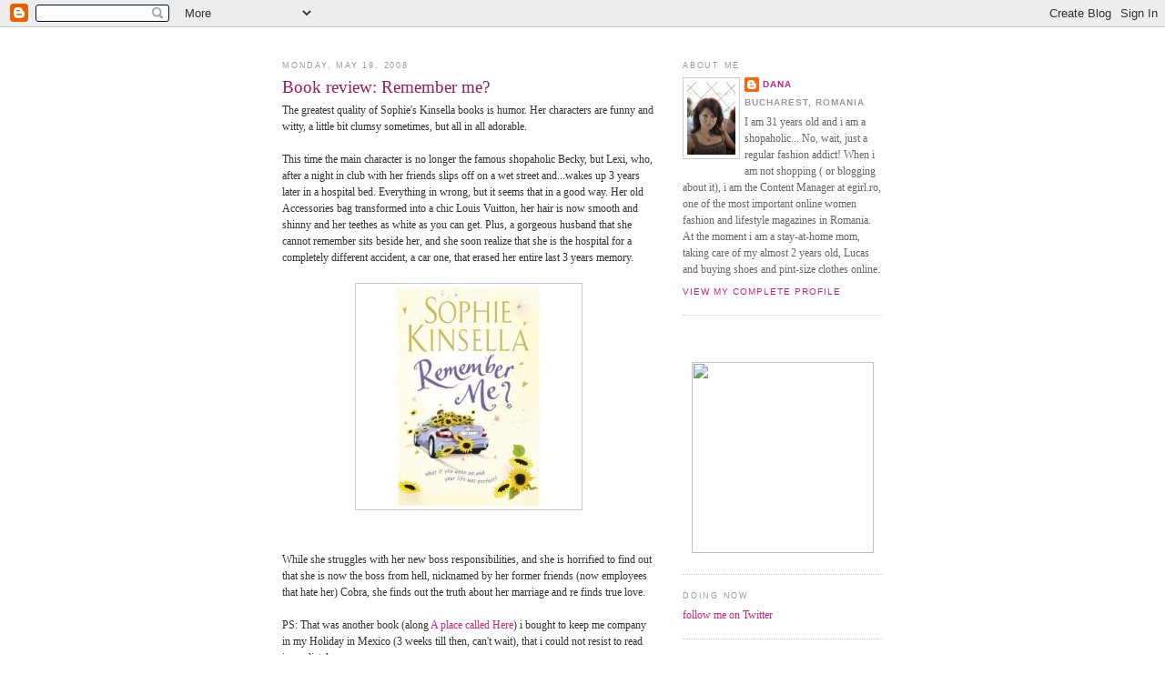

--- FILE ---
content_type: text/html; charset=UTF-8
request_url: http://www.shopaholicsite.com/2008/05/book-review-remember-me.html
body_size: 15261
content:
<!DOCTYPE html>
<html xmlns='http://www.w3.org/1999/xhtml' xmlns:b='http://www.google.com/2005/gml/b' xmlns:data='http://www.google.com/2005/gml/data' xmlns:expr='http://www.google.com/2005/gml/expr'>
<head>
<link href='https://www.blogger.com/static/v1/widgets/2944754296-widget_css_bundle.css' rel='stylesheet' type='text/css'/>
<meta content='text/html; charset=UTF-8' http-equiv='Content-Type'/>
<meta content='blogger' name='generator'/>
<link href='http://www.shopaholicsite.com/favicon.ico' rel='icon' type='image/x-icon'/>
<link href='http://www.shopaholicsite.com/2008/05/book-review-remember-me.html' rel='canonical'/>
<link rel="alternate" type="application/atom+xml" title="Shopaholic site - shopping, outfits, fashion, beauty, traveling and lifestyle blog - Atom" href="http://www.shopaholicsite.com/feeds/posts/default" />
<link rel="alternate" type="application/rss+xml" title="Shopaholic site - shopping, outfits, fashion, beauty, traveling and lifestyle blog - RSS" href="http://www.shopaholicsite.com/feeds/posts/default?alt=rss" />
<link rel="service.post" type="application/atom+xml" title="Shopaholic site - shopping, outfits, fashion, beauty, traveling and lifestyle blog - Atom" href="https://www.blogger.com/feeds/2962133225122153770/posts/default" />

<link rel="alternate" type="application/atom+xml" title="Shopaholic site - shopping, outfits, fashion, beauty, traveling and lifestyle blog - Atom" href="http://www.shopaholicsite.com/feeds/5700766023026279035/comments/default" />
<!--Can't find substitution for tag [blog.ieCssRetrofitLinks]-->
<link href='https://blogger.googleusercontent.com/img/b/R29vZ2xl/AVvXsEhoGZA11ccNsjd8Wn9OcZ-O4DQcCiovnrFuLegHcrkRQr_6lYKHNeK1ZlYfNWD4jVgd7yzV1UcvnhoHnZcbTsaEIwH9V3jTn7Zn6lFduJS0hVXBzfnU7VWyS-yW6jsMi2CfFTzn-Cb5-0M3/s320/kinsella.jpg' rel='image_src'/>
<meta content='http://www.shopaholicsite.com/2008/05/book-review-remember-me.html' property='og:url'/>
<meta content='Book review: Remember me?' property='og:title'/>
<meta content='The greatest quality of Sophie&#39;s Kinsella books is humor. Her characters are funny and witty, a little bit clumsy sometimes, but all in all ...' property='og:description'/>
<meta content='https://blogger.googleusercontent.com/img/b/R29vZ2xl/AVvXsEhoGZA11ccNsjd8Wn9OcZ-O4DQcCiovnrFuLegHcrkRQr_6lYKHNeK1ZlYfNWD4jVgd7yzV1UcvnhoHnZcbTsaEIwH9V3jTn7Zn6lFduJS0hVXBzfnU7VWyS-yW6jsMi2CfFTzn-Cb5-0M3/w1200-h630-p-k-no-nu/kinsella.jpg' property='og:image'/>
<title>Shopaholic site - shopping, outfits, fashion, beauty, traveling and lifestyle blog: Book review: Remember me?</title>
<style id='page-skin-1' type='text/css'><!--
/*
-----------------------------------------------
Blogger Template Style
Name:     Minima
Designer: Douglas Bowman
URL:      www.stopdesign.com
Date:     26 Feb 2004
Updated by: Blogger Team
----------------------------------------------- */
/* Variable definitions
====================
<Variable name="bgcolor" description="Page Background Color"
type="color" default="#fff">
<Variable name="textcolor" description="Text Color"
type="color" default="#333">
<Variable name="linkcolor" description="Link Color"
type="color" default="#58a">
<Variable name="pagetitlecolor" description="Blog Title Color"
type="color" default="#666">
<Variable name="descriptioncolor" description="Blog Description Color"
type="color" default="#999">
<Variable name="titlecolor" description="Post Title Color"
type="color" default="#c60">
<Variable name="bordercolor" description="Border Color"
type="color" default="#ccc">
<Variable name="sidebarcolor" description="Sidebar Title Color"
type="color" default="#999">
<Variable name="sidebartextcolor" description="Sidebar Text Color"
type="color" default="#666">
<Variable name="visitedlinkcolor" description="Visited Link Color"
type="color" default="#999">
<Variable name="bodyfont" description="Text Font"
type="font" default="normal normal 100% Georgia, Serif">
<Variable name="headerfont" description="Sidebar Title Font"
type="font"
default="normal normal 78% 'Trebuchet MS',Trebuchet,Arial,Verdana,Sans-serif">
<Variable name="pagetitlefont" description="Blog Title Font"
type="font"
default="normal normal 200% Georgia, Serif">
<Variable name="descriptionfont" description="Blog Description Font"
type="font"
default="normal normal 78% 'Trebuchet MS', Trebuchet, Arial, Verdana, Sans-serif">
<Variable name="postfooterfont" description="Post Footer Font"
type="font"
default="normal normal 78% 'Trebuchet MS', Trebuchet, Arial, Verdana, Sans-serif">
*/
/* Use this with templates/template-twocol.html */
body {
background:#ffffff;
margin:0;
color:#333333;
font:x-small Georgia Serif;
font-size/* */:/**/small;
font-size: /**/small;
text-align: center;
}
a:link {
color:#d02181;
text-decoration:none;
}
a:visited {
color:#ef8bc2;
text-decoration:none;
}
a:hover {
color:#9D1961;
text-decoration:underline;
}
a img {
border-width:0;
}
/* Header
-----------------------------------------------
*/
#header-wrapper {
width:660px;
margin:0 auto 10px;
border:1px solid #cccccc;
}
#header-inner {
background-position: center;
margin-left: auto;
margin-right: auto;
}
#header {
margin: 5px;
border: 1px solid #cccccc;
text-align: center;
color:#666666;
}
#header h1 {
margin:5px 5px 0;
padding:15px 20px .25em;
line-height:1.2em;
text-transform:uppercase;
letter-spacing:.2em;
font: normal normal 200% Times, serif;
}
#header a {
color:#666666;
text-decoration:none;
}
#header a:hover {
color:#666666;
}
#header .description {
margin:0 5px 5px;
padding:0 20px 15px;
max-width:700px;
text-transform:uppercase;
letter-spacing:.2em;
line-height: 1.4em;
font: normal normal 78% Courier, monospace;
color: #999999;
}
#header img {
margin-left: auto;
margin-right: auto;
}
/* Outer-Wrapper
----------------------------------------------- */
#outer-wrapper {
width: 660px;
margin:0 auto;
padding:10px;
text-align:left;
font: normal normal 89% Georgia, Times, serif;
}
#main-wrapper {
width: 410px;
float: left;
word-wrap: break-word; /* fix for long text breaking sidebar float in IE */
overflow: hidden;     /* fix for long non-text content breaking IE sidebar float */
}
#sidebar-wrapper {
width: 220px;
float: right;
word-wrap: break-word; /* fix for long text breaking sidebar float in IE */
overflow: hidden;      /* fix for long non-text content breaking IE sidebar float */
}
/* Headings
----------------------------------------------- */
h2 {
margin:1.5em 0 .75em;
font:normal normal 77% Trebuchet, Trebuchet MS, Arial, sans-serif;
line-height: 1.4em;
text-transform:uppercase;
letter-spacing:.2em;
color:#999999;
}
/* Posts
-----------------------------------------------
*/
h2.date-header {
margin:1.5em 0 .5em;
}
.post {
margin:.5em 0 1.3em;
border-bottom:1px dotted #cccccc;
padding-bottom:1.5em;
}
.post h3 {
margin:.25em 0 0;
padding:0 0 4px;
font-size:160%;
font-weight:normal;
line-height:1.4em;
color:#9D1961;
}
.post h3 a, .post h3 a:visited, .post h3 strong {
display:block;
text-decoration:none;
color:#9D1961;
font-weight:normal;
}
.post h3 strong, .post h3 a:hover {
color:#333333;
}
.post p {
margin:0 0 .75em;
line-height:1.6em;
}
.post-footer {
margin: 25px 0 0 0;//.95em 0;
color:#999999;
text-transform:uppercase;
letter-spacing:.1em;
font: normal normal 86% Trebuchet, Trebuchet MS, Arial, sans-serif;
line-height: 1.4em;
}
.comment-link {
margin-left:.6em;
}
.post img {
padding:4px;
border:1px solid #cccccc;
}
.post blockquote {
margin: 5px;
color:#4D231F;//872D11;
}
.post blockquote p {
margin:.75em 0;
}
/* Comments
----------------------------------------------- */
#comments h4 {
margin:1em 0;
font-weight: bold;
line-height: 1.4em;
text-transform:uppercase;
letter-spacing:.2em;
color: #999999;
}
#comments-block {
margin:1em 0 1.5em;
line-height:1.6em;
}
#comments-block .comment-author {
margin:.5em 0;
}
#comments-block .comment-body {
margin:.25em 0 0;
}
#comments-block .comment-footer {
margin:-.25em 0 2em;
line-height: 1.4em;
text-transform:uppercase;
letter-spacing:.1em;
}
#comments-block .comment-body p {
margin:0 0 .75em;
}
.deleted-comment {
font-style:italic;
color:gray;
}
#blog-pager-newer-link {
float: left;
}
#blog-pager-older-link {
float: right;
}
#blog-pager {
text-align: center;
}
.feed-links {
clear: both;
line-height: 2.5em;
}
/* Sidebar Content
----------------------------------------------- */
.sidebar {
color: #666666;
line-height: 1.5em;
}
.sidebar ul {
list-style:none;
margin:0 0 0;
padding:0 0 0;
}
.sidebar li {
margin:0;
padding:0 0 .25em 15px;
text-indent:-15px;
line-height:1.5em;
}
.sidebar .widget, .main .widget {
border-bottom:1px dotted #cccccc;
margin:0 0 1.5em;
padding:0 0 1.5em;
}
.main .Blog {
border-bottom-width: 0;
}
/* Profile
----------------------------------------------- */
.profile-img {
float: left;
margin: 0 5px 5px 0;
padding: 4px;
border: 1px solid #cccccc;
}
.profile-data {
margin:0;
text-transform:uppercase;
letter-spacing:.1em;
font: normal normal 86% Trebuchet, Trebuchet MS, Arial, sans-serif;
color: #999999;
font-weight: bold;
line-height: 1.6em;
}
.profile-datablock {
margin:.5em 0 .5em;
}
.profile-textblock {
margin: 0.5em 0;
line-height: 1.6em;
}
.profile-link {
font: normal normal 86% Trebuchet, Trebuchet MS, Arial, sans-serif;
text-transform: uppercase;
letter-spacing: .1em;
}
/* Footer
----------------------------------------------- */
#footer {
width:660px;
clear:both;
margin:0 auto;
padding-top:15px;
line-height: 1.6em;
text-transform:uppercase;
letter-spacing:.1em;
text-align: center;
}
/** Page structure tweaks for layout editor wireframe */
body#layout #header {
margin-left: 0px;
margin-right: 0px;
}
/* Label Cloud Styles
----------------------------------------------- */
#labelCloud {text-align:center;font-family:arial,sans-serif;}
#labelCloud .label-cloud li{display:inline;background-image:none !important;padding:0 5px;margin:0;vertical-align:baseline !important;border:0 !important;}
#labelCloud ul{list-style-type:none;margin:0 auto;padding:0;}
#labelCloud a img{border:0;display:inline;margin:0 0 0 3px;padding:0}
#labelCloud a{text-decoration:none}
#labelCloud a:hover{text-decoration:underline}
#labelCloud li a{}
#labelCloud .label-cloud {}
#labelCloud .label-count {padding-left:0.2em;font-size:9px;color:#000}
#labelCloud .label-cloud li:before{content:"" !important}

--></style>
<script type='text/javascript'>
// Label Cloud User Variables
var cloudMin = 1;
var maxFontSize = 22;
var maxColor = [175,25,97];
var minFontSize = 10;
var minColor = [227,123,172];
var lcShowCount = false;
</script>
<link href='https://www.blogger.com/dyn-css/authorization.css?targetBlogID=2962133225122153770&amp;zx=b5d03c31-2964-420f-a9a8-667316201075' media='none' onload='if(media!=&#39;all&#39;)media=&#39;all&#39;' rel='stylesheet'/><noscript><link href='https://www.blogger.com/dyn-css/authorization.css?targetBlogID=2962133225122153770&amp;zx=b5d03c31-2964-420f-a9a8-667316201075' rel='stylesheet'/></noscript>
<meta name='google-adsense-platform-account' content='ca-host-pub-1556223355139109'/>
<meta name='google-adsense-platform-domain' content='blogspot.com'/>

<!-- data-ad-client=ca-pub-2799785400524853 -->

</head>
<body>
<div class='navbar section' id='navbar'><div class='widget Navbar' data-version='1' id='Navbar1'><script type="text/javascript">
    function setAttributeOnload(object, attribute, val) {
      if(window.addEventListener) {
        window.addEventListener('load',
          function(){ object[attribute] = val; }, false);
      } else {
        window.attachEvent('onload', function(){ object[attribute] = val; });
      }
    }
  </script>
<div id="navbar-iframe-container"></div>
<script type="text/javascript" src="https://apis.google.com/js/platform.js"></script>
<script type="text/javascript">
      gapi.load("gapi.iframes:gapi.iframes.style.bubble", function() {
        if (gapi.iframes && gapi.iframes.getContext) {
          gapi.iframes.getContext().openChild({
              url: 'https://www.blogger.com/navbar/2962133225122153770?po\x3d5700766023026279035\x26origin\x3dhttp://www.shopaholicsite.com',
              where: document.getElementById("navbar-iframe-container"),
              id: "navbar-iframe"
          });
        }
      });
    </script><script type="text/javascript">
(function() {
var script = document.createElement('script');
script.type = 'text/javascript';
script.src = '//pagead2.googlesyndication.com/pagead/js/google_top_exp.js';
var head = document.getElementsByTagName('head')[0];
if (head) {
head.appendChild(script);
}})();
</script>
</div></div>
<div id='outer-wrapper'><div id='wrap2'>
<!-- skip links for text browsers -->
<span id='skiplinks' style='display:none;'>
<a href='#main'>skip to main </a> |
      <a href='#sidebar'>skip to sidebar</a>
</span>
<!--<div id='header-wrapper'> <b:section class='header' id='header' maxwidgets='2' showaddelement='yes'>-->
<div>
<div class='section' id='new_header'><div class='widget Image' data-version='1' id='Image1'>
<div class='widget-content'>
<a href='http://www.shopaholicsite.com'>
<img alt='' height='176' id='Image1_img' src='http://dazoot.eu/~dana/shopaholic/shopaholicsite_header.jpg' width='648'/>
</a>
<br/>
</div>
<div class='clear'></div>
</div></div>
</div>
<div id='content-wrapper'>
<div id='crosscol-wrapper' style='text-align:center'>
<div class='crosscol no-items section' id='crosscol'></div>
</div>
<div id='main-wrapper'>
<div class='main section' id='main'><div class='widget Blog' data-version='1' id='Blog1'>
<div class='blog-posts hfeed'>

          <div class="date-outer">
        
<h2 class='date-header'><span>Monday, May 19, 2008</span></h2>

          <div class="date-posts">
        
<div class='post-outer'>
<div class='post'>
<a name='5700766023026279035'></a>
<h3 class='post-title'>
<a href='http://www.shopaholicsite.com/2008/05/book-review-remember-me.html'>Book review: Remember me?</a>
</h3>
<div class='post-header-line-1'></div>
<div class='post-body'>
<p>The greatest quality of Sophie's Kinsella books is humor. Her characters are funny and witty, a little bit clumsy sometimes, but all in all adorable.<br /><br />This time the main character is no longer the famous shopaholic Becky, but Lexi, who, after a night in club with her friends slips off on a wet street and...wakes up 3 years later in a hospital bed. Everything in wrong, but it seems that in a good way. Her old Accessories bag transformed into a chic Louis Vuitton, her hair is now smooth and shinny and her teethes as white as you can get. Plus, a gorgeous husband that she cannot remember sits beside her, and she soon realize that she is the hospital for a completely different accident, a car one, that erased her entire last 3 years memory.<br /><br /><a href="https://blogger.googleusercontent.com/img/b/R29vZ2xl/AVvXsEhoGZA11ccNsjd8Wn9OcZ-O4DQcCiovnrFuLegHcrkRQr_6lYKHNeK1ZlYfNWD4jVgd7yzV1UcvnhoHnZcbTsaEIwH9V3jTn7Zn6lFduJS0hVXBzfnU7VWyS-yW6jsMi2CfFTzn-Cb5-0M3/s1600-h/kinsella.jpg"><img alt="" border="0" id="BLOGGER_PHOTO_ID_5202119777585798802" src="https://blogger.googleusercontent.com/img/b/R29vZ2xl/AVvXsEhoGZA11ccNsjd8Wn9OcZ-O4DQcCiovnrFuLegHcrkRQr_6lYKHNeK1ZlYfNWD4jVgd7yzV1UcvnhoHnZcbTsaEIwH9V3jTn7Zn6lFduJS0hVXBzfnU7VWyS-yW6jsMi2CfFTzn-Cb5-0M3/s320/kinsella.jpg" style="display:block; margin:0px auto 10px; text-align:center;cursor:pointer; cursor:hand;" /></a><br /><br />While she struggles with her new boss responsibilities, and she is horrified to find out that she is now the boss from hell, nicknamed by her former friends (now employees that hate her) Cobra, she finds out the truth about her marriage and re finds true love.<br /><br />PS: That was another book (along <a href="http://www.shopaholic.ro/2008/05/book-review-place-called-here.html">A place called Here</a>) i bought to keep me company in my Holiday in Mexico (3 weeks till then, can't wait), that i could not resist to read immediately.</p>
<div style='clear: both;'></div>
</div>
<div class='post-footer'>
<script charset='utf-8' src='http://feeds.feedburner.com/~s/Shopaholic?i=http://www.shopaholicsite.com/2008/05/book-review-remember-me.html' type='text/javascript'></script>
<p class='post-footer-line post-footer-line-1'><span class='post-author'>
Published by
Dana
</span>
<span class='post-timestamp'>
at
<a class='timestamp-link' href='http://www.shopaholicsite.com/2008/05/book-review-remember-me.html' title='permanent link'>6:52&#8239;PM</a>
</span>
<span class='post-comment-link'>
</span>
<span class='post-icons'>
<span class='item-action'>
<a href='https://www.blogger.com/email-post/2962133225122153770/5700766023026279035' title='Email Post'>
<span class='email-post-icon'>&#160;</span>
</a>
</span>
<span class='item-control blog-admin pid-1069055486'>
<a href='https://www.blogger.com/post-edit.g?blogID=2962133225122153770&postID=5700766023026279035&from=pencil' title='Edit Post'>
<img alt='' class='icon-action' height='18' src='https://resources.blogblog.com/img/icon18_edit_allbkg.gif' width='18'/>
</a>
</span>
</span>
<span class='post-backlinks post-comment-link'>
</span>
</p>
<p class='post-footer-line post-footer-line-2'><span class='post-labels'>
Labels:
<a href='http://www.shopaholicsite.com/search/label/book%20review' rel='tag'>book review</a>
</span>
</p>
<p class='post-footer-line post-footer-line-3'></p>
</div>
</div>
<div class='comments' id='comments'>
<a name='comments'></a>
<h4>No comments:</h4>
<div id='Blog1_comments-block-wrapper'>
<dl class='avatar-comment-indent' id='comments-block'>
</dl>
</div>
<p class='comment-footer'>
<a href='https://www.blogger.com/comment/fullpage/post/2962133225122153770/5700766023026279035' onclick=''>Post a Comment</a>
</p>
</div>
</div>
<div class='inline-ad'>
<script type="text/javascript"><!--
google_ad_client="pub-2799785400524853";
google_ad_host="pub-1556223355139109";
google_ad_host_channel="00000+00185+00068";
google_ad_width=336;
google_ad_height=280;
google_ad_format="336x280_as";
google_ad_type="text";
google_color_border="FFFFFF";
google_color_bg="FFFFFF";
google_color_link="CC6600";
google_color_url="333333";
google_color_text="333333";
//--></script>
<script type="text/javascript" src="https://pagead2.googlesyndication.com/pagead/show_ads.js">
</script>
</div>

        </div></div>
      
</div>
<div class='blog-pager' id='blog-pager'>
<span id='blog-pager-newer-link'>
<a class='blog-pager-newer-link' href='http://www.shopaholicsite.com/2008/05/outfit-to-meet-dino.html' id='Blog1_blog-pager-newer-link' title='Newer Post'>Newer Post</a>
</span>
<span id='blog-pager-older-link'>
<a class='blog-pager-older-link' href='http://www.shopaholicsite.com/2008/05/kylie-minogue-in-bucharest.html' id='Blog1_blog-pager-older-link' title='Older Post'>Older Post</a>
</span>
<a class='home-link' href='http://www.shopaholicsite.com/'>Home</a>
</div>
<div class='clear'></div>
<div class='post-feeds'>
<div class='feed-links'>
Subscribe to:
<a class='feed-link' href='http://www.shopaholicsite.com/feeds/5700766023026279035/comments/default' target='_blank' type='application/atom+xml'>Post Comments (Atom)</a>
</div>
</div>
</div></div>
</div>
<div id='sidebar-wrapper'>
<div class='sidebar section' id='sidebar'><div class='widget Profile' data-version='1' id='Profile1'>
<h2>About Me</h2>
<div class='widget-content'>
<a href='https://www.blogger.com/profile/10219239081765340885'><img alt='My photo' class='profile-img' height='80' src='//blogger.googleusercontent.com/img/b/R29vZ2xl/AVvXsEgVAl1eFebkm22qQigGTdzEVwhD4jF27mM_FM0heuXyEsQrWG7oaV2P-xy4S2W2BaDbnqXhBiVaRtzAf-K98AlGrNBy2UNlBvlo2eQ7owKQTSFHtaNulKUqcE6OOkoIDG8/s220/15.jpg' width='53'/></a>
<dl class='profile-datablock'>
<dt class='profile-data'>
<a class='profile-name-link g-profile' href='https://www.blogger.com/profile/10219239081765340885' rel='author' style='background-image: url(//www.blogger.com/img/logo-16.png);'>
Dana
</a>
</dt>
<dd class='profile-data'>Bucharest, Romania</dd>
<dd class='profile-textblock'>I am 31 years old and i am a shopaholic... No, wait, just a regular fashion addict!

When i am not shopping ( or blogging about it), i am the Content Manager at egirl.ro, one of the most important online women fashion and lifestyle magazines in Romania.


At the moment i am a stay-at-home mom, taking care of my almost 2 years old, Lucas and buying shoes and pint-size clothes online.</dd>
</dl>
<a class='profile-link' href='https://www.blogger.com/profile/10219239081765340885' rel='author'>View my complete profile</a>
<div class='clear'></div>
</div>
</div><div class='widget HTML' data-version='1' id='HTML11'>
<div class='widget-content'>
<center>
<!-- zoot Ads -->
<script type='text/javascript'><!--//<![CDATA[
   var m3_u = (location.protocol=='https:'?'https://a.zoot.ro/delivery/ajs.php':'http://a.zoot.ro/delivery/ajs.php');
   var m3_r = Math.floor(Math.random()*99999999999);
   if (!document.MAX_used) document.MAX_used = ',';
   document.write ("<scr"+"ipt type='text/javascript' src='"+m3_u);
   document.write ("?zoneid=18");
   document.write ('&amp;cb=' + m3_r);
   if (document.MAX_used != ',') document.write ("&amp;exclude=" + document.MAX_used);
   document.write (document.charset ? '&amp;charset='+document.charset : (document.characterSet ? '&amp;charset='+document.characterSet : ''));
   document.write ("&amp;loc=" + escape(window.location));
   if (document.referrer) document.write ("&amp;referer=" + escape(document.referrer));
   if (document.context) document.write ("&context=" + escape(document.context));
   if (document.mmm_fo) document.write ("&amp;mmm_fo=1");
   document.write ("'><\/scr"+"ipt>");
//]]>--></script><noscript><a href='http://a.zoot.ro/delivery/ck.php?n=a9bb1a4a&amp;cb=insert_random_number_here' target='_blank'><img src='http://a.zoot.ro/delivery/avw.php?zoneid=18&amp;cb=insert_random_number_here&amp;n=a9bb1a4a' border='0' alt='' /></a></noscript>
<!-- zoot Ads -->
<br/><br/>
<img border="0" usemap="#Map" width="200" src="http://dev.dazoot.eu/~dana/shopaholic/images/my-outfits_egirl.jpg" height="210"/>
<map name="Map">
  <area shape="rect" coords="0,0,202,187" href="http://www.egirl.ro/lookbook/u/dana" target="_blank"/>
  <area shape="rect" coords="0,188,104,208" href="http://www.egirl.ro/lookbook" target="_blank"/>
  <area shape="rect" coords="103,187,202,208" href="http://www.egirl.ro/lookbook" target="_blank"/>
</map></center>
</div>
<div class='clear'></div>
</div><div class='widget HTML' data-version='1' id='HTML9'>
<h2 class='title'>DOING NOW</h2>
<div class='widget-content'>
<div id="twitter_div">
<ul id="twitter_update_list"></ul>
<a id="twitter-link" style="display:block;" href="https://twitter.com/shopaholicsite">follow me on Twitter</a>
</div>
<script src="https://twitter.com/javascripts/blogger.js" type="text/javascript"></script>
<script src="https://twitter.com/statuses/user_timeline/shopaholicsite.json?callback=twitterCallback2&amp;count=5" type="text/javascript"></script>
</div>
<div class='clear'></div>
</div><div class='widget HTML' data-version='1' id='HTML12'>
<h2 class='title'>My new apartment</h2>
<div class='widget-content'>
<center><a href="http://www.shopaholic.ro/search/label/my%20new%20apartment" target="_blank"><img border="0" width="200" src="http://dev.dazoot.eu/~dana/shopaholic/images/apartment.jpg" height="255"/></a><br/>
<a href="http://www.shopaholic.ro/search/label/my%20new%20apartment" target="_blank">A little sneak peek</a></center>
</div>
<div class='clear'></div>
</div><div class='widget HTML' data-version='1' id='HTML5'>
<div class='widget-content'>
<script type="text/javascript"><!--
google_ad_client = "pub-2799785400524853";
google_ad_host = "pub-1556223355139109";
google_ad_host_channel="00000+00185+00068";
google_ad_width = 200;
google_ad_height = 200;
google_ad_format = "200x200_as";
google_ad_type = "text_image";
//2007-07-19: Shopaholic Blog
google_ad_channel = "6816828834";
google_color_border = "FFFFFF";
google_color_bg = "FFFFFF";
google_color_link = "CC6600";
google_color_text = "000000";
google_color_url = "CC6600";
google_ui_features = "rc:10";
//-->
</script>
<script src="https://pagead2.googlesyndication.com/pagead/show_ads.js" type="text/javascript">
</script>
</div>
<div class='clear'></div>
</div><div class='widget Feed' data-version='1' id='Feed3'>
<h2>Recent posts</h2>
<div class='widget-content' id='Feed3_feedItemListDisplay'>
<span style='filter: alpha(25); opacity: 0.25;'>
<a href='http://feeds.feedburner.com/Shopaholic'>Loading...</a>
</span>
</div>
<div class='clear'></div>
</div><div class='widget HTML' data-version='1' id='HTML6'>
<div class='widget-content'>
<a href="http://www.shopaholicsite.com/search/label/outfits" target="_blank"><img alt="Fashion, clothes, daily outfits, shopping, style, trends" src="http://dazoot.eu/~dana/shopaholic/daily.jpg"/></a>
<br/>
<a href="http://www.shopaholicsite.com/search/label/travel" target="_blank"><img alt="travel, exotic destinations, europe, shopping" src="http://dazoot.eu/~dana/shopaholic/travel.jpg"/></a>
</div>
<div class='clear'></div>
</div><div class='widget Followers' data-version='1' id='Followers1'>
<h2 class='title'>Followers</h2>
<div class='widget-content'>
<div id='Followers1-wrapper'>
<div style='margin-right:2px;'>
<div><script type="text/javascript" src="https://apis.google.com/js/platform.js"></script>
<div id="followers-iframe-container"></div>
<script type="text/javascript">
    window.followersIframe = null;
    function followersIframeOpen(url) {
      gapi.load("gapi.iframes", function() {
        if (gapi.iframes && gapi.iframes.getContext) {
          window.followersIframe = gapi.iframes.getContext().openChild({
            url: url,
            where: document.getElementById("followers-iframe-container"),
            messageHandlersFilter: gapi.iframes.CROSS_ORIGIN_IFRAMES_FILTER,
            messageHandlers: {
              '_ready': function(obj) {
                window.followersIframe.getIframeEl().height = obj.height;
              },
              'reset': function() {
                window.followersIframe.close();
                followersIframeOpen("https://www.blogger.com/followers/frame/2962133225122153770?colors\x3dCgt0cmFuc3BhcmVudBILdHJhbnNwYXJlbnQaByM2NjY2NjYiByNkMDIxODEqByNmZmZmZmYyByM5RDE5NjE6ByM2NjY2NjZCByNkMDIxODFKByM5OTk5OTlSByNkMDIxODFaC3RyYW5zcGFyZW50\x26pageSize\x3d21\x26hl\x3den-US\x26origin\x3dhttp://www.shopaholicsite.com");
              },
              'open': function(url) {
                window.followersIframe.close();
                followersIframeOpen(url);
              }
            }
          });
        }
      });
    }
    followersIframeOpen("https://www.blogger.com/followers/frame/2962133225122153770?colors\x3dCgt0cmFuc3BhcmVudBILdHJhbnNwYXJlbnQaByM2NjY2NjYiByNkMDIxODEqByNmZmZmZmYyByM5RDE5NjE6ByM2NjY2NjZCByNkMDIxODFKByM5OTk5OTlSByNkMDIxODFaC3RyYW5zcGFyZW50\x26pageSize\x3d21\x26hl\x3den-US\x26origin\x3dhttp://www.shopaholicsite.com");
  </script></div>
</div>
</div>
<div class='clear'></div>
</div>
</div><div class='widget HTML' data-version='1' id='HTML3'>
<h2 class='title'>FOLLOW ME</h2>
<div class='widget-content'>
<a href="http://www.bloglovin.com/blogg/267611/shopaholic-site---shopping-outfits-fa?claim=jtmcch2pajh">Follow my blog with bloglovin&#180;</a>
</div>
<div class='clear'></div>
</div><div class='widget HTML' data-version='1' id='HTML7'>
<h2 class='title'>READ MORE FASHION - ROMANIAN</h2>
<div class='widget-content'>
<div>
<a style="color:#EF49BE;" href="http://www.shopaholic.ro/" target="_blank"><img width="200" style="margin-right:3px;" src="http://dazoot.eu/~dana/shopaholic/shopaholicro_mini.jpg" height="50" align="middle"/></a></div>
</div>
<div class='clear'></div>
</div><div class='widget Feed' data-version='1' id='Feed1'>
<h2>
</h2>
<div class='widget-content' id='Feed1_feedItemListDisplay'>
<span style='filter: alpha(25); opacity: 0.25;'>
<a href='http://feeds.feedburner.com/Shopaholic-Ro'>Loading...</a>
</span>
</div>
<div class='clear'></div>
</div><div class='widget HTML' data-version='1' id='HTML10'>
<h2 class='title'>COOL RECIPES - Romanian</h2>
<div class='widget-content'>
<a href="http://www.coolinaria.ro" target="_blank"><img src="http://dazoot.eu/~dana/shopaholic/coolinaria.jpg"/></a>
</div>
<div class='clear'></div>
</div><div class='widget Feed' data-version='1' id='Feed4'>
<h2>
</h2>
<div class='widget-content' id='Feed4_feedItemListDisplay'>
<span style='filter: alpha(25); opacity: 0.25;'>
<a href='http://www.coolinaria.ro/retete/rss'>Loading...</a>
</span>
</div>
<div class='clear'></div>
</div><div class='widget HTML' data-version='1' id='HTML2'>
<h2 class='title'>Subscribe via email</h2>
<div class='widget-content'>
<form action="http://www.feedburner.com/fb/a/emailverify" style="border:1px solid #ccc;padding:3px;text-align:center;" target="popupwindow" method="post" onsubmit="window.open('http://www.feedburner.com/fb/a/emailverifySubmit?feedId=948456', 'popupwindow', 'scrollbars=yes,width=550,height=520');return true"><p>Enter your email address:</p><p><input style="width:140px" name="email" type="text"/></p><input value="http://feeds.feedburner.com/~e?ffid=948456" name="url" type="hidden"/><input value="Shopaholic" name="title" type="hidden"/><input value="en_US" name="loc" type="hidden"/><input value="Subscribe" type="submit"/><p>Delivered by <a href="http://www.feedburner.com" target="_blank" rel="nofollow">FeedBurner</a></p></form>
</div>
<div class='clear'></div>
</div><div class='widget HTML' data-version='1' id='HTML4'>
<div class='widget-content'>
<div style="margin-bottom: 5px;"><a href="http://feeds.feedburner.com/Shopaholic" rel="alternate" type="application/rss+xml"><img alt="" style="vertical-align:middle;border:0" src="http://www.feedburner.com/fb/images/pub/feed-icon16x16.png"/></a>&nbsp;<a href="http://feeds.feedburner.com/Shopaholic" rel="alternate" type="application/rss+xml">RSS/Atom Feed</a></div>

<div style="margin-bottom: 3px;">
<!-- google toolbar button -->
<a href="https://toolbar.google.com/buttons/add?url=http://www.egirl.ro/data/xml/shopaholic_gbutton.xml"><img border="0" alt="Add Button to Google Toolbar" width="165" src="http://files.shopaholic.ro/~dana/shopaholic/addGoogleToolbar.gif" height="15"/></a>
</div>

<div>
<a href="http://feeds.feedburner.com/Shopaholic"><img width="88" style="border:0" alt="" src="http://feeds.feedburner.com/~fc/Shopaholic?bg=FFFFFF&amp;fg=CC6600&amp;anim=0" height="26"/></a>
</div>
</div>
<div class='clear'></div>
</div><div class='widget Label' data-version='1' id='Label1'>
<h2>Most wanted</h2>
<div class='widget-content'>
<div id='labelCloud'></div>
<script type='text/javascript'>

// Don't change anything past this point -----------------
// Cloud function s() ripped from del.icio.us
function s(a,b,i,x){
      if(a>b){
          var m=(a-b)/Math.log(x),v=a-Math.floor(Math.log(i)*m)
             }
      else{
          var m=(b-a)/Math.log(x),v=Math.floor(Math.log(i)*m+a)
          }
      return v
   }


var c=[];
var labelCount = new Array();  
var ts = new Object;

var theName = "2012";
ts[theName] = 1;

var theName = "accessories";
ts[theName] = 21;

var theName = "bags";
ts[theName] = 25;

var theName = "beauty review";
ts[theName] = 10;

var theName = "bijuterii";
ts[theName] = 1;

var theName = "book review";
ts[theName] = 6;

var theName = "boots";
ts[theName] = 1;

var theName = "designer";
ts[theName] = 81;

var theName = "diet";
ts[theName] = 2;

var theName = "diy";
ts[theName] = 2;

var theName = "ebay";
ts[theName] = 12;

var theName = "egirl.ro";
ts[theName] = 2;

var theName = "events";
ts[theName] = 38;

var theName = "fashion brand";
ts[theName] = 61;

var theName = "fashion history";
ts[theName] = 3;

var theName = "fashion shows";
ts[theName] = 18;

var theName = "funny things";
ts[theName] = 2;

var theName = "geanta saptamanii";
ts[theName] = 2;

var theName = "genti";
ts[theName] = 2;

var theName = "hair care";
ts[theName] = 2;

var theName = "hm";
ts[theName] = 4;

var theName = "house and office";
ts[theName] = 15;

var theName = "jason wu";
ts[theName] = 1;

var theName = "lingerie";
ts[theName] = 4;

var theName = "link time";
ts[theName] = 3;

var theName = "lookbook";
ts[theName] = 2;

var theName = "lust";
ts[theName] = 8;

var theName = "make up";
ts[theName] = 2;

var theName = "mango";
ts[theName] = 1;

var theName = "marni";
ts[theName] = 1;

var theName = "men fashion";
ts[theName] = 6;

var theName = "movies";
ts[theName] = 13;

var theName = "outfits";
ts[theName] = 365;

var theName = "pantofi";
ts[theName] = 3;

var theName = "pantofii saptamanii";
ts[theName] = 3;

var theName = "rochii";
ts[theName] = 1;

var theName = "romanian designers";
ts[theName] = 3;

var theName = "sale";
ts[theName] = 23;

var theName = "shoes";
ts[theName] = 61;

var theName = "shopaholic";
ts[theName] = 2;

var theName = "shopaholic with baby";
ts[theName] = 2;

var theName = "shopaholici de mici";
ts[theName] = 2;

var theName = "shopping";
ts[theName] = 39;

var theName = "shopping basket";
ts[theName] = 6;

var theName = "shopping plan";
ts[theName] = 12;

var theName = "shopping report";
ts[theName] = 57;

var theName = "shoppint report";
ts[theName] = 1;

var theName = "show vs real";
ts[theName] = 1;

var theName = "special offers";
ts[theName] = 6;

var theName = "sport";
ts[theName] = 7;

var theName = "style";
ts[theName] = 31;

var theName = "target";
ts[theName] = 1;

var theName = "technology";
ts[theName] = 5;

var theName = "tendinte de primavara";
ts[theName] = 2;

var theName = "travel";
ts[theName] = 77;

var theName = "trends";
ts[theName] = 43;

var theName = "window shopping";
ts[theName] = 2;

var theName = "yay or nay";
ts[theName] = 3;

var theName = "zara";
ts[theName] = 6;


for (t in ts){
     if (!labelCount[ts[t]]){
           labelCount[ts[t]] = new Array(ts[t])
           }
        }
var ta=cloudMin-1;
tz = labelCount.length - cloudMin;
lc2 = document.getElementById('labelCloud');
ul = document.createElement('ul');
ul.className = 'label-cloud';
for(var t in ts){
    if(ts[t] < cloudMin){
       continue;
       }
    for (var i=0;3 > i;i++) {
             c[i]=s(minColor[i],maxColor[i],ts[t]-ta,tz)
              }      
         var fs = s(minFontSize,maxFontSize,ts[t]-ta,tz);
         li = document.createElement('li');
         li.style.fontSize = fs+'px';
         li.style.lineHeight = '1';
         a = document.createElement('a');
         a.title = ts[t]+' Posts in '+t;
         a.style.color = 'rgb('+c[0]+','+c[1]+','+c[2]+')';
         a.href = '/search/label/'+encodeURIComponent(t);
         if (lcShowCount){
             span = document.createElement('span');
             span.innerHTML = '('+ts[t]+') ';
             span.className = 'label-count';
             a.appendChild(document.createTextNode(t));
             li.appendChild(a);
             li.appendChild(span);
             }
          else {
             a.appendChild(document.createTextNode(t));
             li.appendChild(a);
             }
         ul.appendChild(li);
         abnk = document.createTextNode(' ');
         ul.appendChild(abnk);
    }
  lc2.appendChild(ul);    
</script>
<noscript>
<ul>
<li>
<a href='http://www.shopaholicsite.com/search/label/2012'>2012</a>

        (1)
      </li>
<li>
<a href='http://www.shopaholicsite.com/search/label/accessories'>accessories</a>

        (21)
      </li>
<li>
<a href='http://www.shopaholicsite.com/search/label/bags'>bags</a>

        (25)
      </li>
<li>
<a href='http://www.shopaholicsite.com/search/label/beauty%20review'>beauty review</a>

        (10)
      </li>
<li>
<a href='http://www.shopaholicsite.com/search/label/bijuterii'>bijuterii</a>

        (1)
      </li>
<li>
<a href='http://www.shopaholicsite.com/search/label/book%20review'>book review</a>

        (6)
      </li>
<li>
<a href='http://www.shopaholicsite.com/search/label/boots'>boots</a>

        (1)
      </li>
<li>
<a href='http://www.shopaholicsite.com/search/label/designer'>designer</a>

        (81)
      </li>
<li>
<a href='http://www.shopaholicsite.com/search/label/diet'>diet</a>

        (2)
      </li>
<li>
<a href='http://www.shopaholicsite.com/search/label/diy'>diy</a>

        (2)
      </li>
<li>
<a href='http://www.shopaholicsite.com/search/label/ebay'>ebay</a>

        (12)
      </li>
<li>
<a href='http://www.shopaholicsite.com/search/label/egirl.ro'>egirl.ro</a>

        (2)
      </li>
<li>
<a href='http://www.shopaholicsite.com/search/label/events'>events</a>

        (38)
      </li>
<li>
<a href='http://www.shopaholicsite.com/search/label/fashion%20brand'>fashion brand</a>

        (61)
      </li>
<li>
<a href='http://www.shopaholicsite.com/search/label/fashion%20history'>fashion history</a>

        (3)
      </li>
<li>
<a href='http://www.shopaholicsite.com/search/label/fashion%20shows'>fashion shows</a>

        (18)
      </li>
<li>
<a href='http://www.shopaholicsite.com/search/label/funny%20things'>funny things</a>

        (2)
      </li>
<li>
<a href='http://www.shopaholicsite.com/search/label/geanta%20saptamanii'>geanta saptamanii</a>

        (2)
      </li>
<li>
<a href='http://www.shopaholicsite.com/search/label/genti'>genti</a>

        (2)
      </li>
<li>
<a href='http://www.shopaholicsite.com/search/label/hair%20care'>hair care</a>

        (2)
      </li>
<li>
<a href='http://www.shopaholicsite.com/search/label/hm'>hm</a>

        (4)
      </li>
<li>
<a href='http://www.shopaholicsite.com/search/label/house%20and%20office'>house and office</a>

        (15)
      </li>
<li>
<a href='http://www.shopaholicsite.com/search/label/jason%20wu'>jason wu</a>

        (1)
      </li>
<li>
<a href='http://www.shopaholicsite.com/search/label/lingerie'>lingerie</a>

        (4)
      </li>
<li>
<a href='http://www.shopaholicsite.com/search/label/link%20time'>link time</a>

        (3)
      </li>
<li>
<a href='http://www.shopaholicsite.com/search/label/lookbook'>lookbook</a>

        (2)
      </li>
<li>
<a href='http://www.shopaholicsite.com/search/label/lust'>lust</a>

        (8)
      </li>
<li>
<a href='http://www.shopaholicsite.com/search/label/make%20up'>make up</a>

        (2)
      </li>
<li>
<a href='http://www.shopaholicsite.com/search/label/mango'>mango</a>

        (1)
      </li>
<li>
<a href='http://www.shopaholicsite.com/search/label/marni'>marni</a>

        (1)
      </li>
<li>
<a href='http://www.shopaholicsite.com/search/label/men%20fashion'>men fashion</a>

        (6)
      </li>
<li>
<a href='http://www.shopaholicsite.com/search/label/movies'>movies</a>

        (13)
      </li>
<li>
<a href='http://www.shopaholicsite.com/search/label/outfits'>outfits</a>

        (365)
      </li>
<li>
<a href='http://www.shopaholicsite.com/search/label/pantofi'>pantofi</a>

        (3)
      </li>
<li>
<a href='http://www.shopaholicsite.com/search/label/pantofii%20saptamanii'>pantofii saptamanii</a>

        (3)
      </li>
<li>
<a href='http://www.shopaholicsite.com/search/label/rochii'>rochii</a>

        (1)
      </li>
<li>
<a href='http://www.shopaholicsite.com/search/label/romanian%20designers'>romanian designers</a>

        (3)
      </li>
<li>
<a href='http://www.shopaholicsite.com/search/label/sale'>sale</a>

        (23)
      </li>
<li>
<a href='http://www.shopaholicsite.com/search/label/shoes'>shoes</a>

        (61)
      </li>
<li>
<a href='http://www.shopaholicsite.com/search/label/shopaholic'>shopaholic</a>

        (2)
      </li>
<li>
<a href='http://www.shopaholicsite.com/search/label/shopaholic%20with%20baby'>shopaholic with baby</a>

        (2)
      </li>
<li>
<a href='http://www.shopaholicsite.com/search/label/shopaholici%20de%20mici'>shopaholici de mici</a>

        (2)
      </li>
<li>
<a href='http://www.shopaholicsite.com/search/label/shopping'>shopping</a>

        (39)
      </li>
<li>
<a href='http://www.shopaholicsite.com/search/label/shopping%20basket'>shopping basket</a>

        (6)
      </li>
<li>
<a href='http://www.shopaholicsite.com/search/label/shopping%20plan'>shopping plan</a>

        (12)
      </li>
<li>
<a href='http://www.shopaholicsite.com/search/label/shopping%20report'>shopping report</a>

        (57)
      </li>
<li>
<a href='http://www.shopaholicsite.com/search/label/shoppint%20report'>shoppint report</a>

        (1)
      </li>
<li>
<a href='http://www.shopaholicsite.com/search/label/show%20vs%20real'>show vs real</a>

        (1)
      </li>
<li>
<a href='http://www.shopaholicsite.com/search/label/special%20offers'>special offers</a>

        (6)
      </li>
<li>
<a href='http://www.shopaholicsite.com/search/label/sport'>sport</a>

        (7)
      </li>
<li>
<a href='http://www.shopaholicsite.com/search/label/style'>style</a>

        (31)
      </li>
<li>
<a href='http://www.shopaholicsite.com/search/label/target'>target</a>

        (1)
      </li>
<li>
<a href='http://www.shopaholicsite.com/search/label/technology'>technology</a>

        (5)
      </li>
<li>
<a href='http://www.shopaholicsite.com/search/label/tendinte%20de%20primavara'>tendinte de primavara</a>

        (2)
      </li>
<li>
<a href='http://www.shopaholicsite.com/search/label/travel'>travel</a>

        (77)
      </li>
<li>
<a href='http://www.shopaholicsite.com/search/label/trends'>trends</a>

        (43)
      </li>
<li>
<a href='http://www.shopaholicsite.com/search/label/window%20shopping'>window shopping</a>

        (2)
      </li>
<li>
<a href='http://www.shopaholicsite.com/search/label/yay%20or%20nay'>yay or nay</a>

        (3)
      </li>
<li>
<a href='http://www.shopaholicsite.com/search/label/zara'>zara</a>

        (6)
      </li>
</ul>
</noscript>
<div class='clear'></div>
</div>
</div><div class='widget BlogArchive' data-version='1' id='BlogArchive1'>
<h2>Blog Archive</h2>
<div class='widget-content'>
<div id='ArchiveList'>
<div id='BlogArchive1_ArchiveList'>
<ul class='hierarchy'>
<li class='archivedate collapsed'>
<a class='toggle' href='javascript:void(0)'>
<span class='zippy'>

        &#9658;&#160;
      
</span>
</a>
<a class='post-count-link' href='http://www.shopaholicsite.com/2012/'>
2012
</a>
<span class='post-count' dir='ltr'>(12)</span>
<ul class='hierarchy'>
<li class='archivedate collapsed'>
<a class='toggle' href='javascript:void(0)'>
<span class='zippy'>

        &#9658;&#160;
      
</span>
</a>
<a class='post-count-link' href='http://www.shopaholicsite.com/2012/04/'>
April
</a>
<span class='post-count' dir='ltr'>(2)</span>
</li>
</ul>
<ul class='hierarchy'>
<li class='archivedate collapsed'>
<a class='toggle' href='javascript:void(0)'>
<span class='zippy'>

        &#9658;&#160;
      
</span>
</a>
<a class='post-count-link' href='http://www.shopaholicsite.com/2012/03/'>
March
</a>
<span class='post-count' dir='ltr'>(10)</span>
</li>
</ul>
</li>
</ul>
<ul class='hierarchy'>
<li class='archivedate collapsed'>
<a class='toggle' href='javascript:void(0)'>
<span class='zippy'>

        &#9658;&#160;
      
</span>
</a>
<a class='post-count-link' href='http://www.shopaholicsite.com/2010/'>
2010
</a>
<span class='post-count' dir='ltr'>(23)</span>
<ul class='hierarchy'>
<li class='archivedate collapsed'>
<a class='toggle' href='javascript:void(0)'>
<span class='zippy'>

        &#9658;&#160;
      
</span>
</a>
<a class='post-count-link' href='http://www.shopaholicsite.com/2010/03/'>
March
</a>
<span class='post-count' dir='ltr'>(5)</span>
</li>
</ul>
<ul class='hierarchy'>
<li class='archivedate collapsed'>
<a class='toggle' href='javascript:void(0)'>
<span class='zippy'>

        &#9658;&#160;
      
</span>
</a>
<a class='post-count-link' href='http://www.shopaholicsite.com/2010/02/'>
February
</a>
<span class='post-count' dir='ltr'>(6)</span>
</li>
</ul>
<ul class='hierarchy'>
<li class='archivedate collapsed'>
<a class='toggle' href='javascript:void(0)'>
<span class='zippy'>

        &#9658;&#160;
      
</span>
</a>
<a class='post-count-link' href='http://www.shopaholicsite.com/2010/01/'>
January
</a>
<span class='post-count' dir='ltr'>(12)</span>
</li>
</ul>
</li>
</ul>
<ul class='hierarchy'>
<li class='archivedate collapsed'>
<a class='toggle' href='javascript:void(0)'>
<span class='zippy'>

        &#9658;&#160;
      
</span>
</a>
<a class='post-count-link' href='http://www.shopaholicsite.com/2009/'>
2009
</a>
<span class='post-count' dir='ltr'>(184)</span>
<ul class='hierarchy'>
<li class='archivedate collapsed'>
<a class='toggle' href='javascript:void(0)'>
<span class='zippy'>

        &#9658;&#160;
      
</span>
</a>
<a class='post-count-link' href='http://www.shopaholicsite.com/2009/11/'>
November
</a>
<span class='post-count' dir='ltr'>(14)</span>
</li>
</ul>
<ul class='hierarchy'>
<li class='archivedate collapsed'>
<a class='toggle' href='javascript:void(0)'>
<span class='zippy'>

        &#9658;&#160;
      
</span>
</a>
<a class='post-count-link' href='http://www.shopaholicsite.com/2009/10/'>
October
</a>
<span class='post-count' dir='ltr'>(12)</span>
</li>
</ul>
<ul class='hierarchy'>
<li class='archivedate collapsed'>
<a class='toggle' href='javascript:void(0)'>
<span class='zippy'>

        &#9658;&#160;
      
</span>
</a>
<a class='post-count-link' href='http://www.shopaholicsite.com/2009/09/'>
September
</a>
<span class='post-count' dir='ltr'>(19)</span>
</li>
</ul>
<ul class='hierarchy'>
<li class='archivedate collapsed'>
<a class='toggle' href='javascript:void(0)'>
<span class='zippy'>

        &#9658;&#160;
      
</span>
</a>
<a class='post-count-link' href='http://www.shopaholicsite.com/2009/08/'>
August
</a>
<span class='post-count' dir='ltr'>(19)</span>
</li>
</ul>
<ul class='hierarchy'>
<li class='archivedate collapsed'>
<a class='toggle' href='javascript:void(0)'>
<span class='zippy'>

        &#9658;&#160;
      
</span>
</a>
<a class='post-count-link' href='http://www.shopaholicsite.com/2009/07/'>
July
</a>
<span class='post-count' dir='ltr'>(35)</span>
</li>
</ul>
<ul class='hierarchy'>
<li class='archivedate collapsed'>
<a class='toggle' href='javascript:void(0)'>
<span class='zippy'>

        &#9658;&#160;
      
</span>
</a>
<a class='post-count-link' href='http://www.shopaholicsite.com/2009/06/'>
June
</a>
<span class='post-count' dir='ltr'>(15)</span>
</li>
</ul>
<ul class='hierarchy'>
<li class='archivedate collapsed'>
<a class='toggle' href='javascript:void(0)'>
<span class='zippy'>

        &#9658;&#160;
      
</span>
</a>
<a class='post-count-link' href='http://www.shopaholicsite.com/2009/05/'>
May
</a>
<span class='post-count' dir='ltr'>(18)</span>
</li>
</ul>
<ul class='hierarchy'>
<li class='archivedate collapsed'>
<a class='toggle' href='javascript:void(0)'>
<span class='zippy'>

        &#9658;&#160;
      
</span>
</a>
<a class='post-count-link' href='http://www.shopaholicsite.com/2009/04/'>
April
</a>
<span class='post-count' dir='ltr'>(12)</span>
</li>
</ul>
<ul class='hierarchy'>
<li class='archivedate collapsed'>
<a class='toggle' href='javascript:void(0)'>
<span class='zippy'>

        &#9658;&#160;
      
</span>
</a>
<a class='post-count-link' href='http://www.shopaholicsite.com/2009/03/'>
March
</a>
<span class='post-count' dir='ltr'>(20)</span>
</li>
</ul>
<ul class='hierarchy'>
<li class='archivedate collapsed'>
<a class='toggle' href='javascript:void(0)'>
<span class='zippy'>

        &#9658;&#160;
      
</span>
</a>
<a class='post-count-link' href='http://www.shopaholicsite.com/2009/02/'>
February
</a>
<span class='post-count' dir='ltr'>(10)</span>
</li>
</ul>
<ul class='hierarchy'>
<li class='archivedate collapsed'>
<a class='toggle' href='javascript:void(0)'>
<span class='zippy'>

        &#9658;&#160;
      
</span>
</a>
<a class='post-count-link' href='http://www.shopaholicsite.com/2009/01/'>
January
</a>
<span class='post-count' dir='ltr'>(10)</span>
</li>
</ul>
</li>
</ul>
<ul class='hierarchy'>
<li class='archivedate expanded'>
<a class='toggle' href='javascript:void(0)'>
<span class='zippy toggle-open'>

        &#9660;&#160;
      
</span>
</a>
<a class='post-count-link' href='http://www.shopaholicsite.com/2008/'>
2008
</a>
<span class='post-count' dir='ltr'>(283)</span>
<ul class='hierarchy'>
<li class='archivedate collapsed'>
<a class='toggle' href='javascript:void(0)'>
<span class='zippy'>

        &#9658;&#160;
      
</span>
</a>
<a class='post-count-link' href='http://www.shopaholicsite.com/2008/12/'>
December
</a>
<span class='post-count' dir='ltr'>(16)</span>
</li>
</ul>
<ul class='hierarchy'>
<li class='archivedate collapsed'>
<a class='toggle' href='javascript:void(0)'>
<span class='zippy'>

        &#9658;&#160;
      
</span>
</a>
<a class='post-count-link' href='http://www.shopaholicsite.com/2008/11/'>
November
</a>
<span class='post-count' dir='ltr'>(29)</span>
</li>
</ul>
<ul class='hierarchy'>
<li class='archivedate collapsed'>
<a class='toggle' href='javascript:void(0)'>
<span class='zippy'>

        &#9658;&#160;
      
</span>
</a>
<a class='post-count-link' href='http://www.shopaholicsite.com/2008/10/'>
October
</a>
<span class='post-count' dir='ltr'>(32)</span>
</li>
</ul>
<ul class='hierarchy'>
<li class='archivedate collapsed'>
<a class='toggle' href='javascript:void(0)'>
<span class='zippy'>

        &#9658;&#160;
      
</span>
</a>
<a class='post-count-link' href='http://www.shopaholicsite.com/2008/09/'>
September
</a>
<span class='post-count' dir='ltr'>(28)</span>
</li>
</ul>
<ul class='hierarchy'>
<li class='archivedate collapsed'>
<a class='toggle' href='javascript:void(0)'>
<span class='zippy'>

        &#9658;&#160;
      
</span>
</a>
<a class='post-count-link' href='http://www.shopaholicsite.com/2008/08/'>
August
</a>
<span class='post-count' dir='ltr'>(26)</span>
</li>
</ul>
<ul class='hierarchy'>
<li class='archivedate collapsed'>
<a class='toggle' href='javascript:void(0)'>
<span class='zippy'>

        &#9658;&#160;
      
</span>
</a>
<a class='post-count-link' href='http://www.shopaholicsite.com/2008/07/'>
July
</a>
<span class='post-count' dir='ltr'>(27)</span>
</li>
</ul>
<ul class='hierarchy'>
<li class='archivedate collapsed'>
<a class='toggle' href='javascript:void(0)'>
<span class='zippy'>

        &#9658;&#160;
      
</span>
</a>
<a class='post-count-link' href='http://www.shopaholicsite.com/2008/06/'>
June
</a>
<span class='post-count' dir='ltr'>(22)</span>
</li>
</ul>
<ul class='hierarchy'>
<li class='archivedate expanded'>
<a class='toggle' href='javascript:void(0)'>
<span class='zippy toggle-open'>

        &#9660;&#160;
      
</span>
</a>
<a class='post-count-link' href='http://www.shopaholicsite.com/2008/05/'>
May
</a>
<span class='post-count' dir='ltr'>(26)</span>
<ul class='posts'>
<li><a href='http://www.shopaholicsite.com/2008/05/what-makes-you-special.html'>What makes you special?</a></li>
<li><a href='http://www.shopaholicsite.com/2008/05/eliberaticas-social-dinner.html'>eLiberatica&#39;s Social Dinner</a></li>
<li><a href='http://www.shopaholicsite.com/2008/05/outfit-for-today-conference.html'>Outfit for today: Conference</a></li>
<li><a href='http://www.shopaholicsite.com/2008/05/sarah-jesssica-parker-sex-and-city.html'>Sarah Jesssica Parker, Sex and the City Premiere</a></li>
<li><a href='http://www.shopaholicsite.com/2008/05/lookbook-egirlro-new-prizes.html'>Lookbook egirl.ro - new prizes</a></li>
<li><a href='http://www.shopaholicsite.com/2008/05/hard-decision.html'>Hard decision!</a></li>
<li><a href='http://www.shopaholicsite.com/2008/05/outfit-for-today-blue-and-yellow.html'>Outfit for today: Blue and yellow</a></li>
<li><a href='http://www.shopaholicsite.com/2008/05/nike-jacket.html'>A Nike jacket</a></li>
<li><a href='http://www.shopaholicsite.com/2008/05/beauty-review-clarins-expertise-3p.html'>Beauty review: Clarins &#39;Expertise 3P&#39; Screen Mist</a></li>
<li><a href='http://www.shopaholicsite.com/2008/05/outfit-for-today.html'>Outfit for today</a></li>
<li><a href='http://www.shopaholicsite.com/2008/05/zuhair-murad.html'>Zuhair Murad</a></li>
<li><a href='http://www.shopaholicsite.com/2008/05/order.html'>Order!</a></li>
<li><a href='http://www.shopaholicsite.com/2008/05/outfit-for-today-wrap-dvf-dress.html'>Outfit for today: Wrap DVF dress</a></li>
<li><a href='http://www.shopaholicsite.com/2008/05/gold-plated-leaf.html'>Gold plated leaf</a></li>
<li><a href='http://www.shopaholicsite.com/2008/05/lookbook-egirlro.html'>Lookbook egirl.ro</a></li>
<li><a href='http://www.shopaholicsite.com/2008/05/outfit-to-meet-dino.html'>Outfit to meet a dino</a></li>
<li><a href='http://www.shopaholicsite.com/2008/05/book-review-remember-me.html'>Book review: Remember me?</a></li>
<li><a href='http://www.shopaholicsite.com/2008/05/kylie-minogue-in-bucharest.html'>Kylie Minogue in Bucharest</a></li>
<li><a href='http://www.shopaholicsite.com/2008/05/book-review-place-called-here.html'>Book review: A place called Here</a></li>
<li><a href='http://www.shopaholicsite.com/2008/05/piece-of-fashion-history-turkish-old.html'>A piece of fashion history: Turkish old costumes</a></li>
<li><a href='http://www.shopaholicsite.com/2008/05/trip-to-istanbul.html'>A trip to Istanbul</a></li>
<li><a href='http://www.shopaholicsite.com/2008/05/piece-of-fashion-history-19th-century.html'>A piece of fashion history: 19th century shoes</a></li>
<li><a href='http://www.shopaholicsite.com/2008/05/trip-to-sighisoara.html'>A trip to Sighisoara</a></li>
<li><a href='http://www.shopaholicsite.com/2008/05/liz-hurleys-bikini-for-mango.html'>Liz Hurley&#39;s bikini for Mango</a></li>
<li><a href='http://www.shopaholicsite.com/2008/05/golf-practice.html'>Golf practice</a></li>
<li><a href='http://www.shopaholicsite.com/2008/05/outfits-for-weekend-in-wien.html'>Outfits for a weekend in Wien</a></li>
</ul>
</li>
</ul>
<ul class='hierarchy'>
<li class='archivedate collapsed'>
<a class='toggle' href='javascript:void(0)'>
<span class='zippy'>

        &#9658;&#160;
      
</span>
</a>
<a class='post-count-link' href='http://www.shopaholicsite.com/2008/04/'>
April
</a>
<span class='post-count' dir='ltr'>(22)</span>
</li>
</ul>
<ul class='hierarchy'>
<li class='archivedate collapsed'>
<a class='toggle' href='javascript:void(0)'>
<span class='zippy'>

        &#9658;&#160;
      
</span>
</a>
<a class='post-count-link' href='http://www.shopaholicsite.com/2008/03/'>
March
</a>
<span class='post-count' dir='ltr'>(23)</span>
</li>
</ul>
<ul class='hierarchy'>
<li class='archivedate collapsed'>
<a class='toggle' href='javascript:void(0)'>
<span class='zippy'>

        &#9658;&#160;
      
</span>
</a>
<a class='post-count-link' href='http://www.shopaholicsite.com/2008/02/'>
February
</a>
<span class='post-count' dir='ltr'>(11)</span>
</li>
</ul>
<ul class='hierarchy'>
<li class='archivedate collapsed'>
<a class='toggle' href='javascript:void(0)'>
<span class='zippy'>

        &#9658;&#160;
      
</span>
</a>
<a class='post-count-link' href='http://www.shopaholicsite.com/2008/01/'>
January
</a>
<span class='post-count' dir='ltr'>(21)</span>
</li>
</ul>
</li>
</ul>
<ul class='hierarchy'>
<li class='archivedate collapsed'>
<a class='toggle' href='javascript:void(0)'>
<span class='zippy'>

        &#9658;&#160;
      
</span>
</a>
<a class='post-count-link' href='http://www.shopaholicsite.com/2007/'>
2007
</a>
<span class='post-count' dir='ltr'>(170)</span>
<ul class='hierarchy'>
<li class='archivedate collapsed'>
<a class='toggle' href='javascript:void(0)'>
<span class='zippy'>

        &#9658;&#160;
      
</span>
</a>
<a class='post-count-link' href='http://www.shopaholicsite.com/2007/12/'>
December
</a>
<span class='post-count' dir='ltr'>(8)</span>
</li>
</ul>
<ul class='hierarchy'>
<li class='archivedate collapsed'>
<a class='toggle' href='javascript:void(0)'>
<span class='zippy'>

        &#9658;&#160;
      
</span>
</a>
<a class='post-count-link' href='http://www.shopaholicsite.com/2007/11/'>
November
</a>
<span class='post-count' dir='ltr'>(18)</span>
</li>
</ul>
<ul class='hierarchy'>
<li class='archivedate collapsed'>
<a class='toggle' href='javascript:void(0)'>
<span class='zippy'>

        &#9658;&#160;
      
</span>
</a>
<a class='post-count-link' href='http://www.shopaholicsite.com/2007/10/'>
October
</a>
<span class='post-count' dir='ltr'>(24)</span>
</li>
</ul>
<ul class='hierarchy'>
<li class='archivedate collapsed'>
<a class='toggle' href='javascript:void(0)'>
<span class='zippy'>

        &#9658;&#160;
      
</span>
</a>
<a class='post-count-link' href='http://www.shopaholicsite.com/2007/09/'>
September
</a>
<span class='post-count' dir='ltr'>(24)</span>
</li>
</ul>
<ul class='hierarchy'>
<li class='archivedate collapsed'>
<a class='toggle' href='javascript:void(0)'>
<span class='zippy'>

        &#9658;&#160;
      
</span>
</a>
<a class='post-count-link' href='http://www.shopaholicsite.com/2007/08/'>
August
</a>
<span class='post-count' dir='ltr'>(27)</span>
</li>
</ul>
<ul class='hierarchy'>
<li class='archivedate collapsed'>
<a class='toggle' href='javascript:void(0)'>
<span class='zippy'>

        &#9658;&#160;
      
</span>
</a>
<a class='post-count-link' href='http://www.shopaholicsite.com/2007/07/'>
July
</a>
<span class='post-count' dir='ltr'>(40)</span>
</li>
</ul>
<ul class='hierarchy'>
<li class='archivedate collapsed'>
<a class='toggle' href='javascript:void(0)'>
<span class='zippy'>

        &#9658;&#160;
      
</span>
</a>
<a class='post-count-link' href='http://www.shopaholicsite.com/2007/06/'>
June
</a>
<span class='post-count' dir='ltr'>(29)</span>
</li>
</ul>
</li>
</ul>
</div>
</div>
<div class='clear'></div>
</div>
</div><div class='widget HTML' data-version='1' id='HTML8'>
<h2 class='title'>YUKI AND GARFIELD [romanian]</h2>
<div class='widget-content'>
<a href="http://www.cuteblog.ro" target="_blank"><img src="http://dazoot.eu/~dana/shopaholic/yukigarfie_logo.jpg"/></a>
</div>
<div class='clear'></div>
</div><div class='widget Feed' data-version='1' id='Feed2'>
<h2>
</h2>
<div class='widget-content' id='Feed2_feedItemListDisplay'>
<span style='filter: alpha(25); opacity: 0.25;'>
<a href='http://feeds.feedburner.com/ACuteBlogOfACatAndADog'>Loading...</a>
</span>
</div>
<div class='clear'></div>
</div><div class='widget LinkList' data-version='1' id='LinkList1'>
<h2>Fashion &amp; Lifestyle Links</h2>
<div class='widget-content'>
<ul>
<li><a href='http://www.coolinaria.ro/'>Coolinaria.ro - Portalul tau de retete cool</a></li>
<li><a href='http://www.desirable.co.uk/'>Desirable.co.uk</a></li>
<li><a href='http://www.egirl.ro/'>egirl.ro - Online Lifestyle Magazine for Girls and women (sorry, only for romanian readers)</a></li>
<li><a href="https://frichic.blogspot.com/">Frichic</a></li>
<li><a href="https://dianarikasari.blogspot.com/">Hot chocolate and mint</a></li>
<li><a href="https://iamfashion.blogspot.com/">I am fashion</a></li>
<li><a href="https://kirafashion.blogspot.com/">Kira Fashion</a></li>
<li><a href="https://modana.blogspot.com/">Modana</a></li>
<li><a href='http://seaofshoes.typepad.com/'>Sea of shoes</a></li>
<li><a href='http://www.shopaholic.ro/'>Shopaholic.ro (for romanian readers)</a></li>
<li><a href='http://stylebubble.typepad.com/'>Style Bubble</a></li>
<li><a href='http://www.stylebytes.net/'>Style Bytes</a></li>
<li><a href='http://www.neimanmarcus.com/'>www.neimanmarcus.com</a></li>
<li><a href='http://www.net-a-porter.com/'>www.net-a-porter.com</a></li>
</ul>
<div class='clear'></div>
</div>
</div></div>
</div>
<!-- spacer for skins that want sidebar and main to be the same height-->
<div class='clear'>&#160;</div>
</div>
<!-- end content-wrapper -->
<div id='footer-wrapper'>
<div class='footer section' id='footer'><div class='widget HTML' data-version='1' id='HTML1'>
<div class='widget-content'>
<script type="text/javascript">
var gaJsHost = (("https:" == document.location.protocol) ? "https://ssl." : "http://www.");
document.write(unescape("%3Cscript src='" + gaJsHost + "google-analytics.com/ga.js' type='text/javascript'%3E%3C/script%3E"));
</script>
<script type="text/javascript">
var pageTracker = _gat._getTracker("UA-204738-26");
pageTracker._initData();
pageTracker._trackPageview();
</script>
</div>
<div class='clear'></div>
</div></div>
</div>
</div></div>
<!-- end outer-wrapper -->

<script type="text/javascript" src="https://www.blogger.com/static/v1/widgets/3845888474-widgets.js"></script>
<script type='text/javascript'>
window['__wavt'] = 'AOuZoY4jV3vzirJLubJouYVenFXzsIxvfw:1768351656188';_WidgetManager._Init('//www.blogger.com/rearrange?blogID\x3d2962133225122153770','//www.shopaholicsite.com/2008/05/book-review-remember-me.html','2962133225122153770');
_WidgetManager._SetDataContext([{'name': 'blog', 'data': {'blogId': '2962133225122153770', 'title': 'Shopaholic site - shopping, outfits, fashion, beauty, traveling and lifestyle blog', 'url': 'http://www.shopaholicsite.com/2008/05/book-review-remember-me.html', 'canonicalUrl': 'http://www.shopaholicsite.com/2008/05/book-review-remember-me.html', 'homepageUrl': 'http://www.shopaholicsite.com/', 'searchUrl': 'http://www.shopaholicsite.com/search', 'canonicalHomepageUrl': 'http://www.shopaholicsite.com/', 'blogspotFaviconUrl': 'http://www.shopaholicsite.com/favicon.ico', 'bloggerUrl': 'https://www.blogger.com', 'hasCustomDomain': true, 'httpsEnabled': false, 'enabledCommentProfileImages': true, 'gPlusViewType': 'FILTERED_POSTMOD', 'adultContent': false, 'analyticsAccountNumber': '', 'encoding': 'UTF-8', 'locale': 'en-US', 'localeUnderscoreDelimited': 'en', 'languageDirection': 'ltr', 'isPrivate': false, 'isMobile': false, 'isMobileRequest': false, 'mobileClass': '', 'isPrivateBlog': false, 'isDynamicViewsAvailable': true, 'feedLinks': '\x3clink rel\x3d\x22alternate\x22 type\x3d\x22application/atom+xml\x22 title\x3d\x22Shopaholic site - shopping, outfits, fashion, beauty, traveling and lifestyle blog - Atom\x22 href\x3d\x22http://www.shopaholicsite.com/feeds/posts/default\x22 /\x3e\n\x3clink rel\x3d\x22alternate\x22 type\x3d\x22application/rss+xml\x22 title\x3d\x22Shopaholic site - shopping, outfits, fashion, beauty, traveling and lifestyle blog - RSS\x22 href\x3d\x22http://www.shopaholicsite.com/feeds/posts/default?alt\x3drss\x22 /\x3e\n\x3clink rel\x3d\x22service.post\x22 type\x3d\x22application/atom+xml\x22 title\x3d\x22Shopaholic site - shopping, outfits, fashion, beauty, traveling and lifestyle blog - Atom\x22 href\x3d\x22https://www.blogger.com/feeds/2962133225122153770/posts/default\x22 /\x3e\n\n\x3clink rel\x3d\x22alternate\x22 type\x3d\x22application/atom+xml\x22 title\x3d\x22Shopaholic site - shopping, outfits, fashion, beauty, traveling and lifestyle blog - Atom\x22 href\x3d\x22http://www.shopaholicsite.com/feeds/5700766023026279035/comments/default\x22 /\x3e\n', 'meTag': '', 'adsenseClientId': 'ca-pub-2799785400524853', 'adsenseHostId': 'ca-host-pub-1556223355139109', 'adsenseHasAds': true, 'adsenseAutoAds': false, 'boqCommentIframeForm': true, 'loginRedirectParam': '', 'view': '', 'dynamicViewsCommentsSrc': '//www.blogblog.com/dynamicviews/4224c15c4e7c9321/js/comments.js', 'dynamicViewsScriptSrc': '//www.blogblog.com/dynamicviews/0986fae69b86b3aa', 'plusOneApiSrc': 'https://apis.google.com/js/platform.js', 'disableGComments': true, 'interstitialAccepted': false, 'sharing': {'platforms': [{'name': 'Get link', 'key': 'link', 'shareMessage': 'Get link', 'target': ''}, {'name': 'Facebook', 'key': 'facebook', 'shareMessage': 'Share to Facebook', 'target': 'facebook'}, {'name': 'BlogThis!', 'key': 'blogThis', 'shareMessage': 'BlogThis!', 'target': 'blog'}, {'name': 'X', 'key': 'twitter', 'shareMessage': 'Share to X', 'target': 'twitter'}, {'name': 'Pinterest', 'key': 'pinterest', 'shareMessage': 'Share to Pinterest', 'target': 'pinterest'}, {'name': 'Email', 'key': 'email', 'shareMessage': 'Email', 'target': 'email'}], 'disableGooglePlus': true, 'googlePlusShareButtonWidth': 0, 'googlePlusBootstrap': '\x3cscript type\x3d\x22text/javascript\x22\x3ewindow.___gcfg \x3d {\x27lang\x27: \x27en\x27};\x3c/script\x3e'}, 'hasCustomJumpLinkMessage': false, 'jumpLinkMessage': 'Read more', 'pageType': 'item', 'postId': '5700766023026279035', 'postImageThumbnailUrl': 'https://blogger.googleusercontent.com/img/b/R29vZ2xl/AVvXsEhoGZA11ccNsjd8Wn9OcZ-O4DQcCiovnrFuLegHcrkRQr_6lYKHNeK1ZlYfNWD4jVgd7yzV1UcvnhoHnZcbTsaEIwH9V3jTn7Zn6lFduJS0hVXBzfnU7VWyS-yW6jsMi2CfFTzn-Cb5-0M3/s72-c/kinsella.jpg', 'postImageUrl': 'https://blogger.googleusercontent.com/img/b/R29vZ2xl/AVvXsEhoGZA11ccNsjd8Wn9OcZ-O4DQcCiovnrFuLegHcrkRQr_6lYKHNeK1ZlYfNWD4jVgd7yzV1UcvnhoHnZcbTsaEIwH9V3jTn7Zn6lFduJS0hVXBzfnU7VWyS-yW6jsMi2CfFTzn-Cb5-0M3/s320/kinsella.jpg', 'pageName': 'Book review: Remember me?', 'pageTitle': 'Shopaholic site - shopping, outfits, fashion, beauty, traveling and lifestyle blog: Book review: Remember me?'}}, {'name': 'features', 'data': {}}, {'name': 'messages', 'data': {'edit': 'Edit', 'linkCopiedToClipboard': 'Link copied to clipboard!', 'ok': 'Ok', 'postLink': 'Post Link'}}, {'name': 'template', 'data': {'name': 'custom', 'localizedName': 'Custom', 'isResponsive': false, 'isAlternateRendering': false, 'isCustom': true}}, {'name': 'view', 'data': {'classic': {'name': 'classic', 'url': '?view\x3dclassic'}, 'flipcard': {'name': 'flipcard', 'url': '?view\x3dflipcard'}, 'magazine': {'name': 'magazine', 'url': '?view\x3dmagazine'}, 'mosaic': {'name': 'mosaic', 'url': '?view\x3dmosaic'}, 'sidebar': {'name': 'sidebar', 'url': '?view\x3dsidebar'}, 'snapshot': {'name': 'snapshot', 'url': '?view\x3dsnapshot'}, 'timeslide': {'name': 'timeslide', 'url': '?view\x3dtimeslide'}, 'isMobile': false, 'title': 'Book review: Remember me?', 'description': 'The greatest quality of Sophie\x27s Kinsella books is humor. Her characters are funny and witty, a little bit clumsy sometimes, but all in all ...', 'featuredImage': 'https://blogger.googleusercontent.com/img/b/R29vZ2xl/AVvXsEhoGZA11ccNsjd8Wn9OcZ-O4DQcCiovnrFuLegHcrkRQr_6lYKHNeK1ZlYfNWD4jVgd7yzV1UcvnhoHnZcbTsaEIwH9V3jTn7Zn6lFduJS0hVXBzfnU7VWyS-yW6jsMi2CfFTzn-Cb5-0M3/s320/kinsella.jpg', 'url': 'http://www.shopaholicsite.com/2008/05/book-review-remember-me.html', 'type': 'item', 'isSingleItem': true, 'isMultipleItems': false, 'isError': false, 'isPage': false, 'isPost': true, 'isHomepage': false, 'isArchive': false, 'isLabelSearch': false, 'postId': 5700766023026279035}}]);
_WidgetManager._RegisterWidget('_NavbarView', new _WidgetInfo('Navbar1', 'navbar', document.getElementById('Navbar1'), {}, 'displayModeFull'));
_WidgetManager._RegisterWidget('_ImageView', new _WidgetInfo('Image1', 'new_header', document.getElementById('Image1'), {'resize': false}, 'displayModeFull'));
_WidgetManager._RegisterWidget('_BlogView', new _WidgetInfo('Blog1', 'main', document.getElementById('Blog1'), {'cmtInteractionsEnabled': false, 'lightboxEnabled': true, 'lightboxModuleUrl': 'https://www.blogger.com/static/v1/jsbin/2485970545-lbx.js', 'lightboxCssUrl': 'https://www.blogger.com/static/v1/v-css/828616780-lightbox_bundle.css'}, 'displayModeFull'));
_WidgetManager._RegisterWidget('_ProfileView', new _WidgetInfo('Profile1', 'sidebar', document.getElementById('Profile1'), {}, 'displayModeFull'));
_WidgetManager._RegisterWidget('_HTMLView', new _WidgetInfo('HTML11', 'sidebar', document.getElementById('HTML11'), {}, 'displayModeFull'));
_WidgetManager._RegisterWidget('_HTMLView', new _WidgetInfo('HTML9', 'sidebar', document.getElementById('HTML9'), {}, 'displayModeFull'));
_WidgetManager._RegisterWidget('_HTMLView', new _WidgetInfo('HTML12', 'sidebar', document.getElementById('HTML12'), {}, 'displayModeFull'));
_WidgetManager._RegisterWidget('_HTMLView', new _WidgetInfo('HTML5', 'sidebar', document.getElementById('HTML5'), {}, 'displayModeFull'));
_WidgetManager._RegisterWidget('_FeedView', new _WidgetInfo('Feed3', 'sidebar', document.getElementById('Feed3'), {'title': 'Recent posts', 'showItemDate': true, 'showItemAuthor': false, 'feedUrl': 'http://feeds.feedburner.com/Shopaholic', 'numItemsShow': 5, 'loadingMsg': 'Loading...', 'openLinksInNewWindow': false, 'useFeedWidgetServ': 'true'}, 'displayModeFull'));
_WidgetManager._RegisterWidget('_HTMLView', new _WidgetInfo('HTML6', 'sidebar', document.getElementById('HTML6'), {}, 'displayModeFull'));
_WidgetManager._RegisterWidget('_FollowersView', new _WidgetInfo('Followers1', 'sidebar', document.getElementById('Followers1'), {}, 'displayModeFull'));
_WidgetManager._RegisterWidget('_HTMLView', new _WidgetInfo('HTML3', 'sidebar', document.getElementById('HTML3'), {}, 'displayModeFull'));
_WidgetManager._RegisterWidget('_HTMLView', new _WidgetInfo('HTML7', 'sidebar', document.getElementById('HTML7'), {}, 'displayModeFull'));
_WidgetManager._RegisterWidget('_FeedView', new _WidgetInfo('Feed1', 'sidebar', document.getElementById('Feed1'), {'title': '', 'showItemDate': true, 'showItemAuthor': false, 'feedUrl': 'http://feeds.feedburner.com/Shopaholic-Ro', 'numItemsShow': 5, 'loadingMsg': 'Loading...', 'openLinksInNewWindow': false, 'useFeedWidgetServ': 'true'}, 'displayModeFull'));
_WidgetManager._RegisterWidget('_HTMLView', new _WidgetInfo('HTML10', 'sidebar', document.getElementById('HTML10'), {}, 'displayModeFull'));
_WidgetManager._RegisterWidget('_FeedView', new _WidgetInfo('Feed4', 'sidebar', document.getElementById('Feed4'), {'title': '', 'showItemDate': true, 'showItemAuthor': false, 'feedUrl': 'http://www.coolinaria.ro/retete/rss', 'numItemsShow': 5, 'loadingMsg': 'Loading...', 'openLinksInNewWindow': false, 'useFeedWidgetServ': 'true'}, 'displayModeFull'));
_WidgetManager._RegisterWidget('_HTMLView', new _WidgetInfo('HTML2', 'sidebar', document.getElementById('HTML2'), {}, 'displayModeFull'));
_WidgetManager._RegisterWidget('_HTMLView', new _WidgetInfo('HTML4', 'sidebar', document.getElementById('HTML4'), {}, 'displayModeFull'));
_WidgetManager._RegisterWidget('_LabelView', new _WidgetInfo('Label1', 'sidebar', document.getElementById('Label1'), {}, 'displayModeFull'));
_WidgetManager._RegisterWidget('_BlogArchiveView', new _WidgetInfo('BlogArchive1', 'sidebar', document.getElementById('BlogArchive1'), {'languageDirection': 'ltr', 'loadingMessage': 'Loading\x26hellip;'}, 'displayModeFull'));
_WidgetManager._RegisterWidget('_HTMLView', new _WidgetInfo('HTML8', 'sidebar', document.getElementById('HTML8'), {}, 'displayModeFull'));
_WidgetManager._RegisterWidget('_FeedView', new _WidgetInfo('Feed2', 'sidebar', document.getElementById('Feed2'), {'title': '', 'showItemDate': true, 'showItemAuthor': false, 'feedUrl': 'http://feeds.feedburner.com/ACuteBlogOfACatAndADog', 'numItemsShow': 5, 'loadingMsg': 'Loading...', 'openLinksInNewWindow': false, 'useFeedWidgetServ': 'true'}, 'displayModeFull'));
_WidgetManager._RegisterWidget('_LinkListView', new _WidgetInfo('LinkList1', 'sidebar', document.getElementById('LinkList1'), {}, 'displayModeFull'));
_WidgetManager._RegisterWidget('_HTMLView', new _WidgetInfo('HTML1', 'footer', document.getElementById('HTML1'), {}, 'displayModeFull'));
</script>
<script defer src="https://static.cloudflareinsights.com/beacon.min.js/vcd15cbe7772f49c399c6a5babf22c1241717689176015" integrity="sha512-ZpsOmlRQV6y907TI0dKBHq9Md29nnaEIPlkf84rnaERnq6zvWvPUqr2ft8M1aS28oN72PdrCzSjY4U6VaAw1EQ==" data-cf-beacon='{"version":"2024.11.0","token":"867fd09f31b1472fa57d2a166d2895ae","r":1,"server_timing":{"name":{"cfCacheStatus":true,"cfEdge":true,"cfExtPri":true,"cfL4":true,"cfOrigin":true,"cfSpeedBrain":true},"location_startswith":null}}' crossorigin="anonymous"></script>
</body>
</html>

--- FILE ---
content_type: text/html; charset=utf-8
request_url: https://www.google.com/recaptcha/api2/aframe
body_size: 264
content:
<!DOCTYPE HTML><html><head><meta http-equiv="content-type" content="text/html; charset=UTF-8"></head><body><script nonce="FCILJhyAirs6L69rxAJd8w">/** Anti-fraud and anti-abuse applications only. See google.com/recaptcha */ try{var clients={'sodar':'https://pagead2.googlesyndication.com/pagead/sodar?'};window.addEventListener("message",function(a){try{if(a.source===window.parent){var b=JSON.parse(a.data);var c=clients[b['id']];if(c){var d=document.createElement('img');d.src=c+b['params']+'&rc='+(localStorage.getItem("rc::a")?sessionStorage.getItem("rc::b"):"");window.document.body.appendChild(d);sessionStorage.setItem("rc::e",parseInt(sessionStorage.getItem("rc::e")||0)+1);localStorage.setItem("rc::h",'1768351676875');}}}catch(b){}});window.parent.postMessage("_grecaptcha_ready", "*");}catch(b){}</script></body></html>